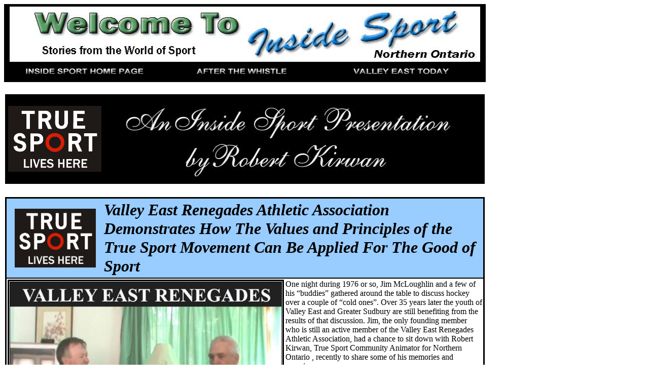

--- FILE ---
content_type: text/html
request_url: http://www.infocomcanada.com/TRUESPORT/Champions/mcloughlin.htm
body_size: 31677
content:
<html>

<head>
<meta http-equiv="Content-Language" content="en-us">
<meta http-equiv="Content-Type" content="text/html; charset=windows-1252">
<meta name="GENERATOR" content="Microsoft FrontPage 4.0">
<meta name="ProgId" content="FrontPage.Editor.Document">
<title>mcloughlin</title>
<meta name="Microsoft Border" content="tb, default">
</head>

<body><!--msnavigation--><table border="0" cellpadding="0" cellspacing="0" width="100%"><tr><td>

<table border="2" cellpadding="2" cellspacing="0" width="950" bgcolor="#000000" bordercolor="#000000">
  <tr>
    <td width="100%">
      <p align="center"><img border="0" src="../1TSwelcome2.jpg" width="928" height="109"></td>
  </tr>
  <tr>
    <td width="100%">
      <table border="0" cellpadding="2" cellspacing="0" width="100%">
        <tr>
          <td width="33%">
            <p align="center"><a href="http://www.infocomcanada.com/TRUESPORT/Home%20Page.htm" target="_blank"><img border="0" src="../_borders/1-TS-but-home.jpg" width="302" height="25"></a></td>
          <td width="33%">
            <p align="center"><a href="http://www.afterthewhistle.com" target="_blank"><img border="0" src="../_borders/1-TS-but-atw.jpg" width="298" height="25"></a></td>
          <td width="34%">
            <p align="center"><a href="http://www.valleyeasttoday.ca" target="_blank"><img border="0" src="../_borders/1-TS-but-VET.jpg" width="307" height="25"></a></td>
        </tr>
      </table>
    </td>
  </tr>
</table>

</td></tr><!--msnavigation--></table><!--msnavigation--><table dir="ltr" border="0" cellpadding="0" cellspacing="0" width="100%"><tr><!--msnavigation--><td valign="top">

<table border="0" cellpadding="2" cellspacing="0" width="950">
  <tr>
    <td width="100%">&nbsp;&nbsp;</td>
  </tr>
  <tr>
    <td width="100%">
      <table border="2" cellpadding="2" cellspacing="0" width="100%" bordercolor="#000000" bgcolor="#000000">
        <tr>
          <td width="21%">
            <p align="center"><img border="0" src="../TS_lives_upper_eng_rev.jpg" width="184" height="130"></td>
          <td width="80%"><img border="0" src="1---TS-inside-sport.jpg" width="745" height="167"></td>
        </tr>
      </table>
    </td>
  </tr>
  <tr>
    <td width="100%">&nbsp;&nbsp;</td>
  </tr>
  <tr>
    <td width="100%">
      <table border="2" cellpadding="2" cellspacing="0" width="100%" bordercolor="#000000">
        <tr>
          <td width="100%" bgcolor="#99CCFF">
            <table border="0" cellpadding="2" cellspacing="0" width="100%">
              <tr>
                <td width="20%">
                  <p align="center"><img border="0" src="../TS_lives_upper_eng_rev.jpg" width="160" height="116"></td>
                <td width="80%"><font size="6"><span lang="EN-CA" style="font-family: Times New Roman; mso-bidi-font-style: normal; mso-bidi-font-weight: normal; mso-fareast-font-family: Calibri; mso-ansi-language: EN-CA; mso-fareast-language: EN-US; mso-bidi-language: AR-SA"><b style="mso-bidi-font-weight: normal; font-family: Times New Roman; mso-fareast-font-family: Calibri; mso-ansi-language: EN-CA; mso-fareast-language: EN-US; mso-bidi-language: AR-SA; mso-bidi-font-style: normal"><i style="mso-bidi-font-style: normal; font-family: Times New Roman; mso-fareast-font-family: Calibri; mso-ansi-language: EN-CA; mso-fareast-language: EN-US; mso-bidi-language: AR-SA; mso-bidi-font-weight: normal"><span style="font-family: Times New Roman; mso-fareast-font-family: Calibri; mso-ansi-language: EN-CA; mso-fareast-language: EN-US; mso-bidi-language: AR-SA; mso-bidi-font-style: normal; mso-bidi-font-weight: normal" lang="EN-CA"><b style="mso-bidi-font-weight: normal; font-family: Times New Roman; mso-bidi-font-style: normal; mso-fareast-font-family: Calibri; mso-ansi-language: EN-CA; mso-fareast-language: EN-US; mso-bidi-language: AR-SA"><i style="mso-bidi-font-style: normal; font-family: Times New Roman; mso-bidi-font-weight: normal; mso-fareast-font-family: Calibri; mso-ansi-language: EN-CA; mso-fareast-language: EN-US; mso-bidi-language: AR-SA">Valley
            East</i></b></st1:place>
            <i style="mso-bidi-font-style: normal; font-family: Times New Roman; mso-bidi-font-weight: normal; mso-fareast-font-family: Calibri; mso-ansi-language: EN-CA; mso-fareast-language: EN-US; mso-bidi-language: AR-SA"><b style="mso-bidi-font-weight: normal; font-family: Times New Roman; mso-bidi-font-style: normal; mso-fareast-font-family: Calibri; mso-ansi-language: EN-CA; mso-fareast-language: EN-US; mso-bidi-language: AR-SA">
            Renegades Athletic Association Demonstrates How The Values and
            Principles of the True Sport Movement Can Be Applied For The Good of
            Sport</b></i></span></i></b></span><span lang="EN-CA" style="font-size:18.0pt;font-family:&quot;Times New Roman&quot;"><i style="mso-bidi-font-style:normal"><b style="mso-bidi-font-weight:normal"><span style="font-family: Times New Roman; mso-fareast-font-family: Calibri; mso-ansi-language: EN-CA; mso-fareast-language: EN-US; mso-bidi-language: AR-SA; mso-bidi-font-style: normal; mso-bidi-font-weight: normal" lang="EN-CA"><i style="mso-bidi-font-style: normal; font-family: Times New Roman; mso-fareast-font-family: Calibri; mso-ansi-language: EN-CA; mso-fareast-language: EN-US; mso-bidi-language: AR-SA; mso-bidi-font-weight: normal"><b style="mso-bidi-font-weight: normal; font-family: Times New Roman; mso-fareast-font-family: Calibri; mso-ansi-language: EN-CA; mso-fareast-language: EN-US; mso-bidi-language: AR-SA; mso-bidi-font-style: normal"><span lang="EN-CA" style="font-family: Times New Roman"><o:p>
                  &nbsp;
            </span></b></i></span></b></i></span></font></td>
              </tr>
            </table>
          </td>
        </tr>
        <tr>
          <td width="100%">
            <p class="MsoNormal" style="text-indent:0in"><span style="font-family:&quot;Times New Roman&quot;;
mso-ansi-language:EN-US"><o:p><b style="mso-bidi-font-weight:normal"><span lang="EN-CA" style="font-size:18.0pt;font-family:&quot;Times New Roman&quot;;mso-fareast-font-family:
Calibri;mso-ansi-language:EN-CA;mso-fareast-language:EN-US;mso-bidi-language:
AR-SA"><img src="../Home%20P6.jpg" v:shapes="_x0000_i1025" width="545" height="409" align="left"></span></b>
            </o:p>
            <b style="mso-bidi-font-weight:normal"><span lang="EN-CA" style="font-size:18.0pt;font-family:&quot;Times New Roman&quot;;mso-fareast-font-family:
Calibri;mso-ansi-language:EN-CA;mso-fareast-language:EN-US;mso-bidi-language:
AR-SA"><!--[if gte vml 1]><v:shapetype id="_x0000_t75" coordsize="21600,21600"
 o:spt="75" o:preferrelative="t" path="m@4@5l@4@11@9@11@9@5xe" filled="f"
 stroked="f">
 <v:stroke joinstyle="miter"/>
 <v:formulas>
  <v:f eqn="if lineDrawn pixelLineWidth 0"/>
  <v:f eqn="sum @0 1 0"/>
  <v:f eqn="sum 0 0 @1"/>
  <v:f eqn="prod @2 1 2"/>
  <v:f eqn="prod @3 21600 pixelWidth"/>
  <v:f eqn="prod @3 21600 pixelHeight"/>
  <v:f eqn="sum @0 0 1"/>
  <v:f eqn="prod @6 1 2"/>
  <v:f eqn="prod @7 21600 pixelWidth"/>
  <v:f eqn="sum @8 21600 0"/>
  <v:f eqn="prod @7 21600 pixelHeight"/>
  <v:f eqn="sum @10 21600 0"/>
 </v:formulas>
 <v:path o:extrusionok="f" gradientshapeok="t" o:connecttype="rect"/>
 <o:lock v:ext="edit" aspectratio="t"/>
</v:shapetype><v:shape id="_x0000_i1025" type="#_x0000_t75" style='width:502.5pt;
 height:377.25pt' o:bordertopcolor="this" o:borderleftcolor="this"
 o:borderbottomcolor="this" o:borderrightcolor="this">
 <v:imagedata src="file:///C:\DOCUME~1\INFOCO~1\LOCALS~1\Temp\msohtml1\01\clip_image001.jpg"
  o:title="Renegades Introduction Jim and Bob copy"/>
 <w:bordertop type="thinThickSmall" width="24"/>
 <w:borderleft type="thinThickSmall" width="24"/>
 <w:borderbottom type="thickThinSmall" width="24"/>
 <w:borderright type="thickThinSmall" width="24"/>
</v:shape><![endif]-->
            </span></b></span><span lang="EN-CA" style="font-family:
&quot;Times New Roman&quot;">One night during 1976 or so, Jim McLoughlin and a
            few of his “buddies” gathered around the table to discuss hockey
            over a couple of “cold ones”. Over 35 years later the youth of </span><st1:place>
            <span lang="EN-CA" style="font-family:&quot;Times New Roman&quot;">Valley
            East</span></st1:place>
            <span lang="EN-CA" style="font-family:&quot;Times New Roman&quot;">
            and Greater Sudbury are still benefiting from the results of that
            discussion. Jim, the only founding member who is still an active
            member of the Valley East Renegades Athletic Association, had a
            chance to sit down with Robert Kirwan, True Sport Community Animator
            for </span><st1:place>
            <span lang="EN-CA" style="font-family:&quot;Times New Roman&quot;">Northern
            Ontario</span></st1:place>
            <span lang="EN-CA" style="font-family:&quot;Times New Roman&quot;">,
            recently to share some of his memories and experiences.<o:p>
            </o:p>
            </span><span lang="EN-CA" style="font-family:
&quot;Times New Roman&quot;"></o:p>
            </span></p>
            <p class="MsoNormal" style="text-indent:0in"><span lang="EN-CA" style="font-family:
&quot;Times New Roman&quot;">Jim and Bob covered a lot of topics associated with
            minor hockey, including the need for coaches and volunteers to keep
            in mind the reason why children play sports in the first place –
            to have fun!<o:p>
            </o:p>
            </o:p>
            </span></p>
            <p class="MsoNormal" style="text-indent:0in"><span lang="EN-CA" style="font-family:
&quot;Times New Roman&quot;">One of the fundamental principles that both True
            Sport and the Renegades believe in is the need for FAIR PLAY. Jim
            explained that in his mind sport organizations must pay more
            attention to making sure that young players are competing with their
            own calibre. “They are not going to get anything out of their
            hockey experience if they never touch the puck. It is critical for
            kids to play at their own level so that they feel they are part of
            the game.”<o:p>
            </o:p>
            </o:p>
            </span></p>
            <p class="MsoNormal" style="text-indent:0in"><span lang="EN-CA" style="font-family:
&quot;Times New Roman&quot;">They also talked about the challenges faced with
            Rep Hockey, especially when parents have unreasonable expectations
            that their children will make it to the professional ranks. This
            just places undue pressure on the players, the coaches and the
            officials, ultimately often forcing the young player to quit the
            game and do something else.<o:p>
            </o:p>
            </span><span style="font-family:&quot;Times New Roman&quot;;
mso-ansi-language:EN-US"></o:p>
            </span></p>
            <p class="MsoNormal" style="text-indent:0in"><span style="font-family:&quot;Times New Roman&quot;;
mso-ansi-language:EN-US">If you have a chance to listen to all or part of the
            interview, you will enjoy the thoughts that are discussed by Jim and
            Bob. They offer much food for thought about youth sport and without
            a doubt you will recognize the passion that Jim has maintained all
            these years as he continues to put his heart into providing positive
            experiences for young boys and girls.<o:p>
            &nbsp;
            </span><p class="MsoNormal" style="text-indent:0in"><span style="font-family: Times New Roman; mso-ansi-language: EN-US"><b>NOTE:
            Jim will be Robert Kirwan's special guest during a two-hour live
            talk radio show on Monday, August 8, 2011 broadcast from the studios
            of Laurentian University's CKLU 96.7 FM. The entire interview will
            be posted on this web site for you to listen to on demand. If you
            would like to catch the live show you can listen to it at 96.7 on
            your FM dial or you can hear the show streamed at <a href="http://www.cklu.ca">www.cklu.ca</a>
            Bob and Jim will be discussing the NOHA Hockey Summit that will be
            taking place from August 5 to 7, 2011 in Sudbury.</b></span><span style="font-family:&quot;Times New Roman&quot;;
mso-ansi-language:EN-US"></o:p>
            </span></td>
        </tr>
        <tr>
          <td width="100%">
            <p class="MsoNormal" style="text-indent:0in"><b style="mso-bidi-font-weight:normal"><u><span style="font-size:14.0pt;font-family:&quot;Times New Roman&quot;;mso-ansi-language:EN-US">FOUR
            PART VIDEO INTERVIEW ON YOU TUBE<o:p>
            </o:p>
            </span></u></b><span style="font-family:&quot;Times New Roman&quot;;
mso-ansi-language:EN-US"></o:p>
            </span></p>
            <table class="MsoNormalTable" border="1" cellspacing="0" cellpadding="0" style="border-collapse: collapse; mso-border-alt: solid windowtext .5pt; mso-yfti-tbllook: 1184; mso-padding-alt: 0in 5.4pt 0in 5.4pt; mso-border-insideh: .5pt solid windowtext; mso-border-insidev: .5pt solid windowtext; border-style: none; border-width: medium" width="918">
              <tr style="mso-yfti-irow:0">
                <td width="218" valign="top" style="mso-border-alt: solid windowtext .5pt; background-color: #BFBFBF; background-repeat: repeat; background-attachment: scroll; border: 1.0pt solid windowtext; padding-left: 5.4pt; padding-right: 5.4pt; padding-top: 0in; padding-bottom: 0in; background-position: 0%">
                  <p class="MsoNormal" align="center" style="text-align:center;text-indent:0in"><b style="mso-bidi-font-weight:normal"><span lang="EN-CA" style="font-size:18.0pt;
  font-family:&quot;Times New Roman&quot;"><a href="http://www.youtube.com/watch?v=khaymDCbGz0" target="_blank">Introduction</a><o:p>
                  </o:p>
                  </span></b></p>
                </td>
                <td width="192" valign="top" style="mso-border-left-alt: solid windowtext .5pt; mso-border-alt: solid windowtext .5pt; background-color: #BFBFBF; background-repeat: repeat; background-attachment: scroll; border-left-style: none; border-left-width: medium; border-right: 1.0pt solid windowtext; border-top: 1.0pt solid windowtext; border-bottom: 1.0pt solid windowtext; padding-left: 5.4pt; padding-right: 5.4pt; padding-top: 0in; padding-bottom: 0in; background-position: 0%">
                  <p class="MsoNormal" align="center" style="text-align:center;text-indent:0in"><b style="mso-bidi-font-weight:normal"><span lang="EN-CA" style="font-size:18.0pt;
  font-family:&quot;Times New Roman&quot;"><a href="http://www.youtube.com/watch?v=EuQUN29s0W4" target="_blank">Part
                  Two</a><o:p>
                  </o:p>
                  </span></b></p>
                </td>
                <td width="227" valign="top" style="mso-border-left-alt: solid windowtext .5pt; mso-border-alt: solid windowtext .5pt; background-color: #BFBFBF; background-repeat: repeat; background-attachment: scroll; border-left-style: none; border-left-width: medium; border-right: 1.0pt solid windowtext; border-top: 1.0pt solid windowtext; border-bottom: 1.0pt solid windowtext; padding-left: 5.4pt; padding-right: 5.4pt; padding-top: 0in; padding-bottom: 0in; background-position: 0%">
                  <p class="MsoNormal" align="center" style="text-align:center;text-indent:0in"><b style="mso-bidi-font-weight:normal"><span lang="EN-CA" style="font-size:18.0pt;
  font-family:&quot;Times New Roman&quot;"><a href="http://www.youtube.com/watch?v=bWOuQCiQi2g" target="_blank">Part
                  Three</a><o:p>
                  </o:p>
                  </span></b></p>
                </td>
                <td width="220" valign="top" style="mso-border-left-alt: solid windowtext .5pt; mso-border-alt: solid windowtext .5pt; background-color: #BFBFBF; background-repeat: repeat; background-attachment: scroll; border-left-style: none; border-left-width: medium; border-right: 1.0pt solid windowtext; border-top: 1.0pt solid windowtext; border-bottom: 1.0pt solid windowtext; padding-left: 5.4pt; padding-right: 5.4pt; padding-top: 0in; padding-bottom: 0in; background-position: 0%">
                  <p class="MsoNormal" align="center" style="text-align:center;text-indent:0in"><b style="mso-bidi-font-weight:normal"><span lang="EN-CA" style="font-size:18.0pt;
  font-family:&quot;Times New Roman&quot;"><a href="http://www.youtube.com/watch?v=gdlbQPaG4BU&amp;feature=mfu_in_order&amp;list=UL" target="_blank">Conclusion</a><o:p>
                  </o:p>
                  </span></b></p>
                </td>
              </tr>
              <tr style="mso-yfti-irow:1">
                <td width="218" valign="top" style="mso-border-top-alt: solid windowtext .5pt; mso-border-alt: solid windowtext .5pt; background-color: black; background-repeat: repeat; background-attachment: scroll; border-left: 1.0pt solid windowtext; border-right: 1.0pt solid windowtext; border-top-style: none; border-top-width: medium; border-bottom: 1.0pt solid windowtext; padding-left: 5.4pt; padding-right: 5.4pt; padding-top: 0in; padding-bottom: 0in; background-position: 0%">
                  <p class="MsoNormal" style="text-indent:0in" align="center"><span lang="EN-CA" style="font-family:
  &quot;Times New Roman&quot;"><!--[if gte vml 1]><v:shapetype id="_x0000_t75"
   coordsize="21600,21600" o:spt="75" o:preferrelative="t" path="m@4@5l@4@11@9@11@9@5xe"
   filled="f" stroked="f">
   <v:stroke joinstyle="miter"/>
   <v:formulas>
    <v:f eqn="if lineDrawn pixelLineWidth 0"/>
    <v:f eqn="sum @0 1 0"/>
    <v:f eqn="sum 0 0 @1"/>
    <v:f eqn="prod @2 1 2"/>
    <v:f eqn="prod @3 21600 pixelWidth"/>
    <v:f eqn="prod @3 21600 pixelHeight"/>
    <v:f eqn="sum @0 0 1"/>
    <v:f eqn="prod @6 1 2"/>
    <v:f eqn="prod @7 21600 pixelWidth"/>
    <v:f eqn="sum @8 21600 0"/>
    <v:f eqn="prod @7 21600 pixelHeight"/>
    <v:f eqn="sum @10 21600 0"/>
   </v:formulas>
   <v:path o:extrusionok="f" gradientshapeok="t" o:connecttype="rect"/>
   <o:lock v:ext="edit" aspectratio="t"/>
  </v:shapetype><v:shape id="_x0000_i1025" type="#_x0000_t75" style='width:123.75pt;
   height:77.25pt'>
   <v:imagedata src="file:///C:\DOCUME~1\INFOCO~1\LOCALS~1\Temp\msohtml1\01\clip_image001.jpg"
    o:title="Renegades Button"/>
  </v:shape><![endif]-->
                  <img border="0" src="../Home%20P7.jpg" v:shapes="_x0000_i1025" width="165" height="103"><o:p>
                  </o:p>
                  </span></p>
                </td>
                <td width="192" valign="top" style="mso-border-top-alt: solid windowtext .5pt; mso-border-left-alt: solid windowtext .5pt; mso-border-alt: solid windowtext .5pt; background-color: black; background-repeat: repeat; background-attachment: scroll; border-left-style: none; border-left-width: medium; border-right: 1.0pt solid windowtext; border-top-style: none; border-top-width: medium; border-bottom: 1.0pt solid windowtext; padding-left: 5.4pt; padding-right: 5.4pt; padding-top: 0in; padding-bottom: 0in; background-position: 0%">
                  <p class="MsoNormal" style="text-indent:0in" align="center"><span lang="EN-CA" style="font-family:
  &quot;Times New Roman&quot;"><!--[if gte vml 1]><v:shape id="_x0000_i1026" type="#_x0000_t75"
   style='width:123.75pt;height:77.25pt'>
   <v:imagedata src="file:///C:\DOCUME~1\INFOCO~1\LOCALS~1\Temp\msohtml1\01\clip_image001.jpg"
    o:title="Renegades Button"/>
  </v:shape><![endif]-->
                  <img border="0" src="../Home%20P7.jpg" v:shapes="_x0000_i1026" width="165" height="103"><o:p>
                  </o:p>
                  </span></p>
                </td>
                <td width="227" valign="top" style="mso-border-top-alt: solid windowtext .5pt; mso-border-left-alt: solid windowtext .5pt; mso-border-alt: solid windowtext .5pt; background-color: black; background-repeat: repeat; background-attachment: scroll; border-left-style: none; border-left-width: medium; border-right: 1.0pt solid windowtext; border-top-style: none; border-top-width: medium; border-bottom: 1.0pt solid windowtext; padding-left: 5.4pt; padding-right: 5.4pt; padding-top: 0in; padding-bottom: 0in; background-position: 0%">
                  <p class="MsoNormal" style="text-indent:0in" align="center"><span lang="EN-CA" style="font-family:
  &quot;Times New Roman&quot;"><!--[if gte vml 1]><v:shape id="_x0000_i1027" type="#_x0000_t75"
   style='width:123.75pt;height:77.25pt'>
   <v:imagedata src="file:///C:\DOCUME~1\INFOCO~1\LOCALS~1\Temp\msohtml1\01\clip_image001.jpg"
    o:title="Renegades Button"/>
  </v:shape><![endif]-->
                  <img border="0" src="../Home%20P7.jpg" v:shapes="_x0000_i1027" width="165" height="103"><o:p>
                  </o:p>
                  </span></p>
                </td>
                <td width="220" valign="top" style="mso-border-top-alt: solid windowtext .5pt; mso-border-left-alt: solid windowtext .5pt; mso-border-alt: solid windowtext .5pt; background-color: black; background-repeat: repeat; background-attachment: scroll; border-left-style: none; border-left-width: medium; border-right: 1.0pt solid windowtext; border-top-style: none; border-top-width: medium; border-bottom: 1.0pt solid windowtext; padding-left: 5.4pt; padding-right: 5.4pt; padding-top: 0in; padding-bottom: 0in; background-position: 0%">
                  <p class="MsoNormal" style="text-indent:0in" align="center"><span lang="EN-CA" style="font-family:
  &quot;Times New Roman&quot;"><!--[if gte vml 1]><v:shape id="_x0000_i1028" type="#_x0000_t75"
   style='width:123.75pt;height:77.25pt'>
   <v:imagedata src="file:///C:\DOCUME~1\INFOCO~1\LOCALS~1\Temp\msohtml1\01\clip_image001.jpg"
    o:title="Renegades Button"/>
  </v:shape><![endif]-->
                  <img border="0" src="../Home%20P7.jpg" v:shapes="_x0000_i1028" width="165" height="103"><o:p>
                  </o:p>
                  </span></p>
                </td>
              </tr>
              <tr style="mso-yfti-irow:2">
                <td width="218" valign="top" style="mso-border-top-alt: solid windowtext .5pt; mso-border-alt: solid windowtext .5pt; background-color: white; background-repeat: repeat; background-attachment: scroll; border-left: 1.0pt solid windowtext; border-right: 1.0pt solid windowtext; border-top-style: none; border-top-width: medium; border-bottom: 1.0pt solid windowtext; padding-left: 5.4pt; padding-right: 5.4pt; padding-top: 0in; padding-bottom: 0in; background-position: 0%">
                  <p class="MsoNormal" align="center" style="text-align:center;text-indent:0in"><b style="mso-bidi-font-weight:normal"><span lang="EN-CA" style="font-family:&quot;Times New Roman&quot;"><a href="http://www.youtube.com/watch?v=khaymDCbGz0" target="_blank">PLAY
                  VIDEO</a><o:p>
                  </o:p>
                  </span></b></p>
                </td>
                <td width="192" valign="top" style="mso-border-top-alt: solid windowtext .5pt; mso-border-left-alt: solid windowtext .5pt; mso-border-alt: solid windowtext .5pt; background-color: white; background-repeat: repeat; background-attachment: scroll; border-left-style: none; border-left-width: medium; border-right: 1.0pt solid windowtext; border-top-style: none; border-top-width: medium; border-bottom: 1.0pt solid windowtext; padding-left: 5.4pt; padding-right: 5.4pt; padding-top: 0in; padding-bottom: 0in; background-position: 0%">
                  <p class="MsoNormal" align="center" style="text-align:center;text-indent:0in"><b style="mso-bidi-font-weight:normal"><span lang="EN-CA" style="font-family:&quot;Times New Roman&quot;"><a href="http://www.youtube.com/watch?v=EuQUN29s0W4" target="_blank">PLAY
                  VIDEO</a><o:p>
                  </o:p>
                  </span></b></p>
                </td>
                <td width="227" valign="top" style="mso-border-top-alt: solid windowtext .5pt; mso-border-left-alt: solid windowtext .5pt; mso-border-alt: solid windowtext .5pt; background-color: white; background-repeat: repeat; background-attachment: scroll; border-left-style: none; border-left-width: medium; border-right: 1.0pt solid windowtext; border-top-style: none; border-top-width: medium; border-bottom: 1.0pt solid windowtext; padding-left: 5.4pt; padding-right: 5.4pt; padding-top: 0in; padding-bottom: 0in; background-position: 0%">
                  <p class="MsoNormal" align="center" style="text-align:center;text-indent:0in"><b style="mso-bidi-font-weight:normal"><span lang="EN-CA" style="font-family:&quot;Times New Roman&quot;"><a href="http://www.youtube.com/watch?v=bWOuQCiQi2g" target="_blank">PLAY
                  VIDEO</a><o:p>
                  </o:p>
                  </span></b></p>
                </td>
                <td width="220" valign="top" style="mso-border-top-alt: solid windowtext .5pt; mso-border-left-alt: solid windowtext .5pt; mso-border-alt: solid windowtext .5pt; background-color: white; background-repeat: repeat; background-attachment: scroll; border-left-style: none; border-left-width: medium; border-right: 1.0pt solid windowtext; border-top-style: none; border-top-width: medium; border-bottom: 1.0pt solid windowtext; padding-left: 5.4pt; padding-right: 5.4pt; padding-top: 0in; padding-bottom: 0in; background-position: 0%">
                  <p class="MsoNormal" align="center" style="text-align:center;text-indent:0in"><span lang="EN-CA" style="font-family:&quot;Times New Roman&quot;"><a href="http://www.youtube.com/watch?v=gdlbQPaG4BU&amp;feature=mfu_in_order&amp;list=UL" target="_blank"><b style="mso-bidi-font-weight:normal">PLAY</b><b style="mso-bidi-font-weight: normal; font-family: Times New Roman">
                  </b><b style="mso-bidi-font-weight:normal">VIDEO</b></a><b style="mso-bidi-font-weight:normal"><o:p>
                  </o:p>
                  </b></span></p>
                </td>
              </tr>
              <tr style="mso-yfti-irow:3;mso-yfti-lastrow:yes">
                <td width="902" colspan="4" valign="top" style="mso-border-top-alt: solid windowtext .5pt; mso-border-alt: solid windowtext .5pt; border-left: 1.0pt solid windowtext; border-right: 1.0pt solid windowtext; border-top-style: none; border-top-width: medium; border-bottom: 1.0pt solid windowtext; padding-left: 5.4pt; padding-right: 5.4pt; padding-top: 0in; padding-bottom: 0in">
                  <p class="MsoNormal" style="text-indent:0in"><span lang="EN-CA" style="font-family:
  &quot;Times New Roman&quot;">Robert Kirwan and Jim McLoughlin engage in an
                  open discussion about the history and mission of the Valley
                  East Renegades Athletic Association, which was founded in the
                  mid 1970’s and continues to provide support to the community
                  through the world of sports.<span style="mso-spacerun:yes">&nbsp;
                  </span>The four-part series covers over an hour of topics and
                  thoughts about the issues and challenges that exist in minor
                  hockey today. Jim also provides some excellent insight into
                  the priorities that have been front and centre with the
                  Renegades for over 35 years. The Valley East Renegades offer
                  other similar sport organizations an excellent model from
                  which to start if they are interested in ensuring that sport
                  achieves its full potential.<o:p>
                  </o:p>
                  </span></p>
                </td>
              </tr>
            </table>
          </td>
        </tr>
        <tr>
          <td width="100%">
            <table border="0" cellpadding="2" cellspacing="0" width="100%">
              <tr>
                <td width="25%">
                  <p align="center"><!--[if gte vml 1]><v:shapetype id="_x0000_t75"
 coordsize="21600,21600" o:spt="75" o:preferrelative="t" path="m@4@5l@4@11@9@11@9@5xe"
 filled="f" stroked="f">
 <v:stroke joinstyle="miter"/>
 <v:formulas>
  <v:f eqn="if lineDrawn pixelLineWidth 0"/>
  <v:f eqn="sum @0 1 0"/>
  <v:f eqn="sum 0 0 @1"/>
  <v:f eqn="prod @2 1 2"/>
  <v:f eqn="prod @3 21600 pixelWidth"/>
  <v:f eqn="prod @3 21600 pixelHeight"/>
  <v:f eqn="sum @0 0 1"/>
  <v:f eqn="prod @6 1 2"/>
  <v:f eqn="prod @7 21600 pixelWidth"/>
  <v:f eqn="sum @8 21600 0"/>
  <v:f eqn="prod @7 21600 pixelHeight"/>
  <v:f eqn="sum @10 21600 0"/>
 </v:formulas>
 <v:path o:extrusionok="f" gradientshapeok="t" o:connecttype="rect"/>
 <o:lock v:ext="edit" aspectratio="t"/>
</v:shapetype><v:shape id="il_fi" o:spid="_x0000_s1030" type="#_x0000_t75"
 alt="" style='position:absolute;margin-left:42.15pt;margin-top:627.85pt;
 width:121.35pt;height:113.9pt;z-index:-1' wrapcoords="-183 0 -183 21418 21600 21418 21600 0 -183 0">
 <v:imagedata src="file:///C:\DOCUME~1\INFOCO~1\LOCALS~1\Temp\msohtml1\01\clip_image001.jpg"
  o:href="http://www.vemba.ca/web_images/renegades_sm__2_.jpg"/>
 <w:wrap type="tight"/>
</v:shape><![endif]-->
                  <img src="../Home%20P8.jpg" hspace="12" v:shapes="il_fi" width="186" height="152"></td>
                <td width="75%">
                  <p class="MsoNormal" align="left" style="text-indent: 0in"><b style="mso-bidi-font-weight:normal"><span lang="EN-CA" style="font-size:18.0pt;
font-family:&quot;Times New Roman&quot;">Contact Jim McLoughlin<o:p>
                  </o:p>
                  </span></b></p>
                  <p class="MsoNormal" align="left" style="text-indent: 0in"><b style="mso-bidi-font-weight:normal"><span lang="EN-CA" style="font-size:18.0pt;
font-family:&quot;Times New Roman&quot;">By Email: <a href="mailto:gymmcloughlin@persona.ca" target="_blank">gymmcloughlin@persona.ca</a>
                  <o:p>
                  </o:p>
                  </span></b></p>
                  <p align="left"><b style="mso-bidi-font-weight:normal"><span lang="EN-CA" style="font-size:18.0pt;
font-family:&quot;Times New Roman&quot;;mso-fareast-font-family:Calibri;mso-ansi-language:
EN-CA;mso-fareast-language:EN-US;mso-bidi-language:AR-SA">Web Site: <a href="http://www.verenegades.ca" target="_blank">www.verenegades.ca</a></span></b></td>
              </tr>
            </table>
          </td>
        </tr>
      </table>
    </td>
  </tr>
  <tr>
    <td width="100%">&nbsp;</td>
  </tr>
</table>
&nbsp;<!--msnavigation--></td></tr><!--msnavigation--></table><!--msnavigation--><table border="0" cellpadding="0" cellspacing="0" width="100%"><tr><td>

<table border="2" cellpadding="2" cellspacing="0" width="950" bordercolor="#000000">
  <tr>
    <td width="100%">
      <p align="center"><b><i><font size="4">A PUBLICATION OF<br>
      <a href="http://www.infocomcanada.com" target="_blank"> INFOCOM
      CANADA BUSINESS CONSULTANTS INC.</a></font></i><font size="6"><a href="http://www.infocomcanada.com" target="_blank"><br>
      </a>
      Phone: (705) 969-7215<br>
      Email: <a href="mailto:rkirwan@infocomcanada.com">rkirwan@infocomcanada.com</a>
      </font></b></td>
  </tr>
</table>
</td></tr><!--msnavigation--></table></body>

</html>
